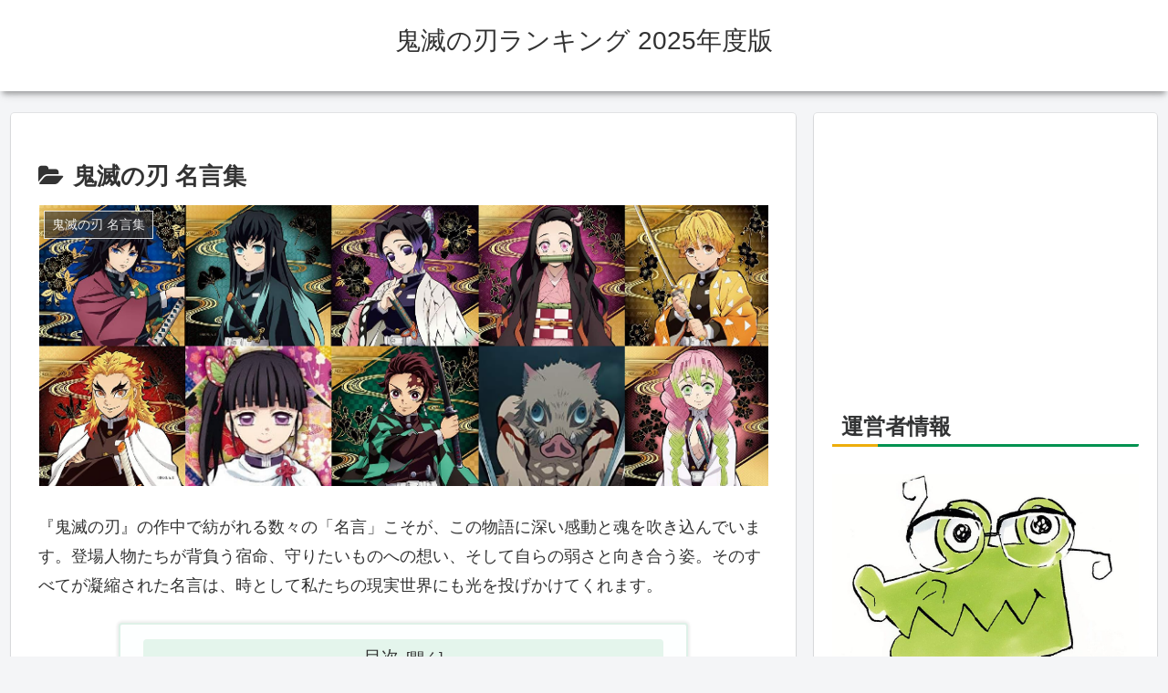

--- FILE ---
content_type: text/html; charset=utf-8
request_url: https://www.google.com/recaptcha/api2/aframe
body_size: 267
content:
<!DOCTYPE HTML><html><head><meta http-equiv="content-type" content="text/html; charset=UTF-8"></head><body><script nonce="pvQsJs4SKudWgCJMOZmhFQ">/** Anti-fraud and anti-abuse applications only. See google.com/recaptcha */ try{var clients={'sodar':'https://pagead2.googlesyndication.com/pagead/sodar?'};window.addEventListener("message",function(a){try{if(a.source===window.parent){var b=JSON.parse(a.data);var c=clients[b['id']];if(c){var d=document.createElement('img');d.src=c+b['params']+'&rc='+(localStorage.getItem("rc::a")?sessionStorage.getItem("rc::b"):"");window.document.body.appendChild(d);sessionStorage.setItem("rc::e",parseInt(sessionStorage.getItem("rc::e")||0)+1);localStorage.setItem("rc::h",'1769084331255');}}}catch(b){}});window.parent.postMessage("_grecaptcha_ready", "*");}catch(b){}</script></body></html>